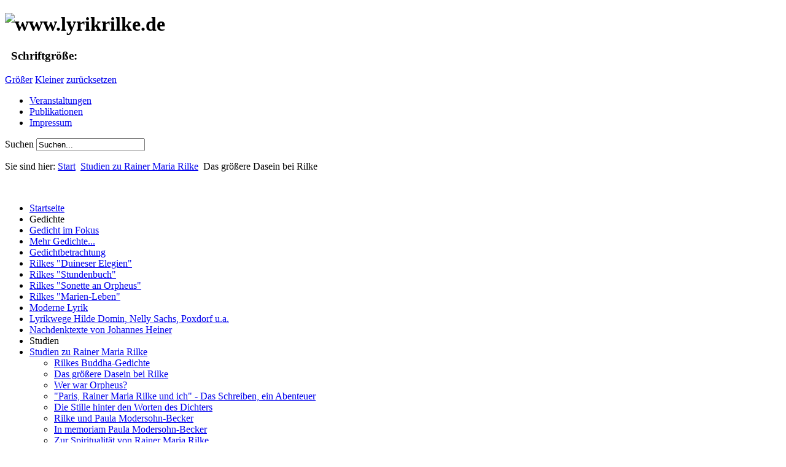

--- FILE ---
content_type: text/html; charset=utf-8
request_url: http://www.lyrikrilke.de/index.php?option=com_content&view=article&id=536&Itemid=109
body_size: 4943
content:
<?xml version="1.0" encoding="utf-8"?><!DOCTYPE html PUBLIC "-//W3C//DTD XHTML 1.0 Transitional//EN" "http://www.w3.org/TR/xhtml1/DTD/xhtml1-transitional.dtd">
<html xmlns="http://www.w3.org/1999/xhtml" xml:lang="de-de" lang="de-de" dir="ltr" >
<head>
	  <meta http-equiv="content-type" content="text/html; charset=utf-8" />
  <meta name="robots" content="index, follow" />
  <meta name="keywords" content="lyrikrilke, 'Johannes Heiner', 'Rainer Maria Rilke', Rilke, 'Hermann Hesse', Hesse, 'Hilde Domin', 'Nelly Sachs', Poxdorf, Lesehaus, Literaturzeitung, LZO, Kontemplation, Meditation, Seminare, Lesekreis" />
  <meta name="title" content="Das größere Dasein bei Rilke" />
  <meta name="author" content="Administrator" />
  <meta name="description" content="lyrikrilke.de - Lyrik und Literatur von Dr. Johannes Heiner" />
  <meta name="generator" content="Joomla! 1.5 - Open Source Content Management" />
  <title>Das größere Dasein bei Rilke</title>
  <link href="/templates/beez/favicon.ico" rel="shortcut icon" type="image/x-icon" />
  <script type="text/javascript" src="/media/system/js/mootools.js"></script>
  <script type="text/javascript" src="/media/system/js/caption.js"></script>

	<link rel="stylesheet" href="/templates/beez/css/template.css" type="text/css" />
	<link rel="stylesheet" href="/templates/beez/css/position.css" type="text/css" media="screen,projection" />
	<link rel="stylesheet" href="/templates/beez/css/layout.css" type="text/css" media="screen,projection" />
	<link rel="stylesheet" href="/templates/beez/css/print.css" type="text/css" media="Print" />
	<link rel="stylesheet" href="/templates/beez/css/general.css" type="text/css" />
		<!--[if lte IE 6]>
		<link href="/templates/beez/css/ieonly.css" rel="stylesheet" type="text/css" />
	<![endif]-->
	<!--[if IE 7]>
		<link href="/templates/beez/css/ie7only.css" rel="stylesheet" type="text/css" />
	<![endif]-->
	<script type="text/javascript" src="/templates/beez/javascript/md_stylechanger.js"></script>
</head>
<body>
	<div id="all">
		<div id="header">
        
        
			<h1 id="logo">
				<img src="/templates/beez/images/logo.jpg" border="0" alt="www.lyrikrilke.de" width="1000" height="160" />
			</h1>

			

			<div id="fontsize">
				<script type="text/javascript">
				//<![CDATA[
					document.write('<h3>&nbsp;&nbsp;Schriftgröße:</h3><p class="fontsize">');
					document.write('<a href="/index.php" title="Vergrößern" onclick="changeFontSize(2); return false;" class="larger">Größer</a><span class="unseen">&nbsp;</span>');
					document.write('<a href="/index.php" title="Verkleinern" onclick="changeFontSize(-2); return false;" class="smaller">Kleiner</a><span class="unseen">&nbsp;</span>');
					document.write('<a href="/index.php" title="Stil auf Standard zurücksetzen" onclick="revertStyles(); return false;" class="reset">zurücksetzen</a></p>');
				//]]>
				</script>
			</div>

			<ul id="mainlevel-nav"><li><a href="/index.php?option=com_content&amp;view=category&amp;layout=blog&amp;id=53&amp;Itemid=93" class="mainlevel-nav" >Veranstaltungen</a></li><li><a href="/index.php?option=com_content&amp;view=category&amp;id=42&amp;Itemid=121" class="mainlevel-nav" >Publikationen</a></li><li><a href="/index.php?option=com_content&amp;view=article&amp;id=212&amp;Itemid=74" class="mainlevel-nav" >Impressum</a></li></ul>
			
<form action="index.php"  method="post" class="search">
	<label for="mod_search_searchword">
		Suchen	</label>
	<input name="searchword" id="mod_search_searchword" maxlength="20" class="inputbox" type="text" size="20" value="Suchen..."  onblur="if(this.value=='') this.value='Suchen...';" onfocus="if(this.value=='Suchen...') this.value='';" />	<input type="hidden" name="option" value="com_search" />
	<input type="hidden" name="task"   value="search" />
</form>


			<div id="breadcrumbs">
				<p>
					Sie sind hier:					<span class="breadcrumbs pathway">
<a href="http://www.lyrikrilke.de/" class="pathway">Start</a> <img src="/templates/beez/images/arrow.png" alt=""  /> <a href="/index.php?option=com_content&amp;view=category&amp;id=38&amp;Itemid=67" class="pathway">Studien zu Rainer Maria Rilke</a> <img src="/templates/beez/images/arrow.png" alt=""  /> Das größere Dasein bei Rilke</span>

				</p>
			</div>

			<div class="wrap">&nbsp;</div>
		</div><!-- end header -->

		<div id="contentarea2">
			<a name="mainmenu"></a>
			<div id="left">
						<div class="moduletable_menu">
						<ul class="menu"><li class="item1"><a href="http://www.lyrikrilke.de/"><span>Startseite</span></a></li><li class="item76"><span class="separator"><span>Gedichte</span></span></li><li class="item53"><a href="/index.php?option=com_content&amp;view=category&amp;layout=blog&amp;id=34&amp;Itemid=53"><span>Gedicht im Fokus</span></a></li><li class="item54"><a href="/index.php?option=com_content&amp;view=category&amp;id=41&amp;Itemid=54"><span>Mehr Gedichte...</span></a></li><li class="item55"><a href="/index.php?option=com_content&amp;view=category&amp;layout=blog&amp;id=35&amp;Itemid=55"><span>Gedichtbetrachtung</span></a></li><li class="parent item60"><a href="/index.php?option=com_content&amp;view=article&amp;id=240&amp;Itemid=60"><span>Rilkes &quot;Duineser Elegien&quot;</span></a></li><li class="parent item173"><a href="/index.php?option=com_content&amp;view=article&amp;id=476&amp;Itemid=173"><span>Rilkes &quot;Stundenbuch&quot;</span></a></li><li class="item57"><a href="/index.php?option=com_content&amp;view=category&amp;id=37&amp;Itemid=57"><span>Rilkes &quot;Sonette an Orpheus&quot;</span></a></li><li class="parent item168"><a href="/index.php?option=com_content&amp;view=category&amp;layout=blog&amp;id=90&amp;Itemid=168"><span>Rilkes &quot;Marien-Leben&quot;</span></a></li><li class="parent item137"><a href="/index.php?option=com_content&amp;view=article&amp;id=540&amp;Itemid=137"><span>Moderne Lyrik</span></a></li><li class="parent item187"><a href="/index.php?option=com_content&amp;view=category&amp;layout=blog&amp;id=101&amp;Itemid=187"><span>Lyrikwege Hilde Domin, Nelly Sachs, Poxdorf u.a.</span></a></li><li class="parent item144"><a href="/index.php?option=com_content&amp;view=article&amp;id=546&amp;Itemid=144"><span>Nachdenktexte von Johannes Heiner</span></a></li><li class="item77"><span class="separator"><span>Studien</span></span></li><li class="parent active item67"><a href="/index.php?option=com_content&amp;view=category&amp;id=38&amp;Itemid=67"><span>Studien zu Rainer Maria Rilke</span></a><ul><li class="item200"><a href="/index.php?option=com_content&amp;view=article&amp;id=541&amp;Itemid=200"><span>Rilkes Buddha-Gedichte</span></a></li><li id="current" class="active item109"><a href="/index.php?option=com_content&amp;view=article&amp;id=536&amp;Itemid=109"><span>Das größere Dasein bei Rilke</span></a></li><li class="item171"><a href="/index.php?option=com_content&amp;view=article&amp;id=426&amp;Itemid=171"><span>Wer war Orpheus?</span></a></li><li class="item108"><a href="/index.php?option=com_content&amp;view=category&amp;layout=blog&amp;id=51&amp;Itemid=108"><span>&quot;Paris, Rainer Maria Rilke und ich&quot; - Das Schreiben, ein Abenteuer</span></a></li><li class="item99"><a href="/index.php?option=com_content&amp;view=article&amp;id=116&amp;Itemid=99"><span>Die Stille hinter den Worten des Dichters</span></a></li><li class="item101"><a href="/index.php?option=com_content&amp;view=article&amp;id=118&amp;Itemid=101"><span>Rilke und Paula Modersohn-Becker</span></a></li><li class="item102"><a href="/index.php?option=com_content&amp;view=article&amp;id=117&amp;Itemid=102"><span>In memoriam Paula Modersohn-Becker</span></a></li><li class="item100"><a href="/index.php?option=com_content&amp;view=article&amp;id=119&amp;Itemid=100"><span>Zur Spiritualität von Rainer Maria Rilke</span></a></li><li class="item103"><a href="/index.php?option=com_content&amp;view=article&amp;id=120&amp;Itemid=103"><span>Die Musik als Motiv in Rilkes Spätwerk</span></a></li><li class="item105"><a href="/index.php?option=com_content&amp;view=article&amp;id=129&amp;Itemid=105"><span>Der unbekannte &quot;französische&quot; Rainer Maria Rilke</span></a></li><li class="item106"><a href="/index.php?option=com_content&amp;view=article&amp;id=135&amp;Itemid=106"><span>Heimat im Zeitalter der Globalisierung</span></a></li><li class="item104"><a href="/index.php?option=com_content&amp;view=article&amp;id=142&amp;Itemid=104"><span>Rilke und die Duineser Elegien - Einführungsvortrag</span></a></li><li class="item107"><a href="/index.php?option=com_content&amp;view=article&amp;id=147&amp;Itemid=107"><span>Rainer Maria Rilke als Mystiker</span></a></li></ul></li><li class="item174"><a href="/index.php?option=com_content&amp;view=article&amp;id=472&amp;Itemid=174"><span>Fernstudium Rainer Maria Rilke</span></a></li><li class="parent item68"><a href="/index.php?option=com_content&amp;view=category&amp;id=39&amp;Itemid=68"><span>Studien zu Hermann Hesse</span></a></li><li class="parent item69"><a href="/index.php?option=com_content&amp;view=category&amp;id=55&amp;Itemid=69"><span>Studien zu weiteren Autoren</span></a></li><li class="item208"><a href="/index.php?option=com_content&amp;view=article&amp;id=558&amp;Itemid=208"><span>Forum für Weisheit</span></a></li><li class="item78"><span class="separator"><span>Dr. Johannes Heiner</span></span></li><li class="parent item91"><a href="/index.php?option=com_content&amp;view=category&amp;layout=blog&amp;id=53&amp;Itemid=91"><span>Veranstaltungen</span></a></li><li class="parent item71"><a href="/index.php?option=com_content&amp;view=category&amp;id=42&amp;Itemid=71"><span>Publikationen</span></a></li><li class="item196"><a href="/index.php?option=com_content&amp;view=category&amp;layout=blog&amp;id=106&amp;Itemid=196"><span>Online-Publikationen</span></a></li><li class="item129"><a href="/index.php?option=com_content&amp;view=article&amp;id=304&amp;Itemid=129"><span>Pressestimmen</span></a></li><li class="parent item79"><a href="/index.php?option=com_content&amp;view=article&amp;id=224&amp;Itemid=79"><span>Poxdorfer Lesehaus</span></a></li><li class="parent item179"><a href="/index.php?option=com_content&amp;view=article&amp;id=477&amp;Itemid=179"><span>LZO - LiteraturZeitungOnline</span></a></li><li class="parent item136"><a href="/index.php?option=com_content&amp;view=article&amp;id=326&amp;Itemid=136"><span>Kontemplation</span></a></li><li class="parent item59"><a href="/index.php?option=com_content&amp;view=category&amp;layout=blog&amp;id=43&amp;Itemid=59"><span>Themenangebote</span></a></li><li class="item72"><a href="/index.php?option=com_content&amp;view=article&amp;id=211&amp;Itemid=72"><span>Über den Autor</span></a></li><li class="parent item73"><a href="/index.php?option=com_content&amp;view=article&amp;id=212&amp;Itemid=73"><span>Impressum</span></a></li></ul>		</div>
	
			</div><!-- left -->

			<a name="content"></a>
			<div id="wrapper">
			<div id="main2">
				
				
<div id="page">



<h2 class="contentheading">
	Das größere Dasein bei Rilke</h2>



<p class="buttonheading">
		<img src="/templates/beez/images/trans.gif" alt="Achtung, öffnet in einem neuen Fenster." />
	<a href="/index.php?view=article&amp;catid=38%3Astudien-zu-rainer-maria-rilke&amp;id=536%3A2015-01-09-00-11-44&amp;format=pdf&amp;option=com_content&amp;Itemid=109" title="PDF" onclick="window.open(this.href,'win2','status=no,toolbar=no,scrollbars=yes,titlebar=no,menubar=no,resizable=yes,width=640,height=480,directories=no,location=no'); return false;" rel="nofollow"><img src="/images/M_images/pdf_button.png" alt="PDF"  /></a><a href="/index.php?view=article&amp;catid=38%3Astudien-zu-rainer-maria-rilke&amp;id=536%3A2015-01-09-00-11-44&amp;tmpl=component&amp;print=1&amp;layout=default&amp;page=&amp;option=com_content&amp;Itemid=109" title="Drucken" onclick="window.open(this.href,'win2','status=no,toolbar=no,scrollbars=yes,titlebar=no,menubar=no,resizable=yes,width=640,height=480,directories=no,location=no'); return false;" rel="nofollow"><img src="/images/M_images/printButton.png" alt="Drucken"  /></a><a href="/index.php?option=com_mailto&amp;tmpl=component&amp;link=aHR0cDovL3d3dy5seXJpa3JpbGtlLmRlL2luZGV4LnBocD9vcHRpb249Y29tX2NvbnRlbnQmdmlldz1hcnRpY2xlJmlkPTUzNjoyMDE1LTAxLTA5LTAwLTExLTQ0JmNhdGlkPTM4OnN0dWRpZW4tenUtcmFpbmVyLW1hcmlhLXJpbGtlJkl0ZW1pZD0xMDk=" title="E-Mail" onclick="window.open(this.href,'win2','width=400,height=350,menubar=yes,resizable=yes'); return false;"><img src="/images/M_images/emailButton.png" alt="E-Mail"  /></a></p>





<p> </p>
<p style="margin: 0.0px 0.0px 0.0px 0.0px; font: 12.0px 'Myriad Pro'; min-height: 14.0px;"> </p>
<p style="margin-top: 0px; margin-right: 0px; margin-bottom: 5px; margin-left: 0px; line-height: 13.1px; font: normal normal normal 14px/normal 'Myriad Pro'; color: #2e2829; text-align: left;">Die Entwicklung des Dichters Rilke zu einem umfassenden Verständnis des Lebens.</p>
<p style="margin-top: 0px; margin-right: 0px; margin-bottom: 5px; margin-left: 0px; line-height: 13.1px; font: normal normal normal 13px/normal 'Myriad Pro'; color: #2e2829; text-align: left;">Vortrag am 4. Juni 2003 im „eckstein“ Nürnberg</p>
<p> </p>
<p> </p>
<p><span style="font-family: arial, helvetica, sans-serif; font-size: 13px; color: #000000; line-height: normal;"> </span></p>
<h2 style="margin-top: 0px; margin-right: 0px; margin-bottom: 10px; margin-left: 0px; padding-top: 5px; padding-right: 5px; padding-bottom: 5px; padding-left: 0px; background-image: initial; background-attachment: initial; background-origin: initial; background-clip: initial; background-color: #ffffff; color: #cc3333; font-family: 'trebuchet MS', sans-serif; font-size: 1.6em; font-weight: normal; border-bottom-style: solid; border-bottom-width: 1px; border-bottom-color: #d4a7c5; background-position: initial initial; background-repeat: initial initial;">Online-Publikation im Januar 2015:</h2>
<p style="margin-top: 5px; margin-right: 0px; margin-bottom: 5px; margin-left: 0px; line-height: 1.4em; padding: 0px;"><img src="/images/stories/logo_min.gif" border="0" align="left" style="float: left; padding: 0px; margin: 20px; border: 0px initial initial;" /></p>
<h3 style="margin-top: 20px; margin-right: 0px; margin-bottom: 10px; margin-left: 0px; font-size: 1.1em; font-weight: bold; padding: 0px;"><strong style="padding: 0px; margin: 0px;"><a href="/images/pay_articles/das_groessere_dasein.pdf" target="_blank"><strong>Das größere Dasein bei Rilke, 20 Seiten im PDF-Format</strong></a></strong></h3>
<p style="margin-top: 5px; margin-right: 0px; margin-bottom: 5px; margin-left: 0px; line-height: 1.4em; padding: 0px;"><a href="/images/pay_articles/das_groessere_dasein_leseprobe.pdf" target="_blank" style="color: #1b57b1; text-decoration: none; font-weight: normal; padding: 0px; margin: 0px;">Leseprobe (PDF-Datei, 114 KB)</a></p>

</div>

			</div><!-- end main or main2 -->

						<div id="right">


            

			<div style="margin:10px;">	
            <h3><span style="color: #c33">Neu erschienen: </span></h3><br/><br/>
            
            
              <p><h3>LZO No. 25 - Requiem für Rilke<br /> </h3>
            <br/> <br/>
       
<a href="/index.php?option=com_content&amp;view=article&amp;id=594&amp;Itemid=229"><img src="/./images/stories/lzo2023/lzo_no25_thumb.jpg" align="left"/></a>
             <br/><br/> <br/><br/> <br/><br/> <br/><br/> <br/><br/> 
            			<a href="/index.php?option=com_content&amp;view=article&amp;id=594&amp;Itemid=229">Hier online lesen oder als PDF herunterladen!</a> 
            
            
        <br/><br/><br />
        </p>
        
        
       
            
            
            
            
      <p><h3>Briefe über Rilkes "Duineser Elegien"<br /> </h3>
                 
         <br/> <br/>
       
<a href="/index.php?option=com_content&amp;view=article&amp;id=595:2026-01-12-12-02-03&amp;catid=42:publikationen&amp;Itemid=233"><img src="/./images/stories/briefe_duineser_elegien_titel_web.jpg" align="center"/></a>
            
              <br/><br/><br /></p>


            

        
                 
            
        
            </div>
            
            
            

				
						<div class="moduletable">
							<h3>Haiku-Kompositionen</h3>
						<div align="center">
<a href="/index.php?option=com_content&amp;view=article&amp;id=241&amp;Itemid=94" target="_self">
	<img src="/./images/stories/zufallsbild//haikukarten_04_04_d.jpg" alt="haikukarten_04_04_d.jpg" width="186" height="371" /></a>
</div>		</div>
			<div class="moduletable">
							<h3>Meist gelesen</h3>
						<ul class="mostread">
	<li class="mostread">
		<a href="/index.php?option=com_content&amp;view=article&amp;id=116:die-stille-hinter-den-worten-des-dichters-rainer-maria-rilke&amp;catid=38:studien-zu-rainer-maria-rilke&amp;Itemid=99" class="mostread">
			Die Stille hinter den Worten des Dichters Rainer Maria Rilke</a>
	</li>
	<li class="mostread">
		<a href="/index.php?option=com_content&amp;view=article&amp;id=212:impressum&amp;catid=52:varia&amp;Itemid=74" class="mostread">
			Impressum</a>
	</li>
	<li class="mostread">
		<a href="/index.php?option=com_content&amp;view=article&amp;id=265:narziss-und-goldmund-1-der-inhalt-die-geschichte-von-goldmund&amp;catid=62:narziss-und-goldmund&amp;Itemid=116" class="mostread">
			Narziss und Goldmund - 1. Der Inhalt: Die Geschichte von Goldmund</a>
	</li>
	<li class="mostread">
		<a href="/index.php?option=com_content&amp;view=article&amp;id=240:rilkes-qduineser-elegienq&amp;catid=36:rilkes-qduineser-elegienq&amp;Itemid=60" class="mostread">
			Rilkes &quot;Duineser Elegien&quot;</a>
	</li>
	<li class="mostread">
		<a href="/index.php?option=com_content&amp;view=article&amp;id=119:zur-spiritualitaet-von-rainer-maria-rilke&amp;catid=38:studien-zu-rainer-maria-rilke&amp;Itemid=100" class="mostread">
			Zur Spiritualität von Rainer Maria Rilke</a>
	</li>
</ul>		</div>
	

			</div><!-- right -->
			
			
			
			
			
			<div class="wrap"></div>
			</div><!-- wrapper -->
		</div><!-- contentarea -->

		<div id="footer">
	<p>		
<i>Atmen, das unsichtbare Gedicht!
Immerfort um das eigne
Sein rein eingetauschter Weltraum. Gegengewicht,
in dem ich mich rhythmisch ereigne.</i> ||
			
				Powered by <a href="http://www.iska-art.de/">iska-art</a>
			</p>

			<div class="wrap"></div>
		</div><!-- footer -->
	</div><!-- all -->

	

</body>
</html>